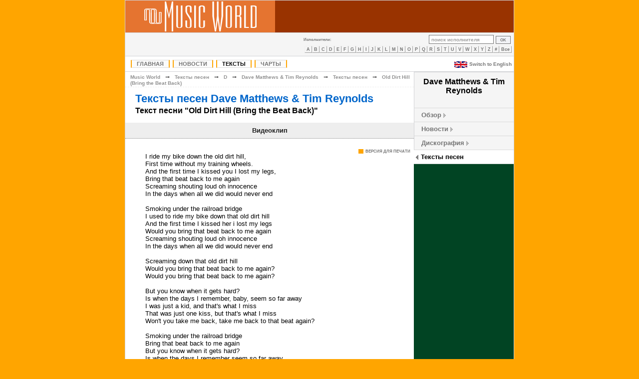

--- FILE ---
content_type: text/html; charset=UTF-8
request_url: https://ru.themusic-world.com/artist/dave_matthews__tim_reynolds/lyrics/old_dirt_hill_bring_the_beat_back
body_size: 3827
content:
<?xml version="1.0" encoding="utf-8"?>
<!DOCTYPE html PUBLIC "-//W3C//DTD HTML 4.01 Transitional//EN"
"http://www.w3.org/TR/html4/loose.dtd">
<HTML>
<head>
<title>Dave Matthews & Tim Reynolds - текст песни Old Dirt Hill (Bring the Beat Back) [Music World]</title>
<meta name="description" content="Dave Matthews & Tim Reynolds - текст песни Old Dirt Hill (Bring the Beat Back): `I ride my bike down the old dirt hill, First time without my training wheels.">
<meta name="keywords" content="Dave Matthews & Tim Reynolds, Old Dirt Hill (Bring the Beat Back)">
<meta http-equiv="Content-Type" content="text/html; charset=utf-8">
<link rel="canonical" href="//www.themusic-world.com/artist/dave_matthews__tim_reynolds/lyrics/old_dirt_hill_bring_the_beat_back">
<link rel="shortcut icon" href="//images.img-themusic-world.info/favicon.ico">
<link rel="stylesheet" type="text/css" href="//img-themusic-world.info/main.css?v=1.1">
<link rel="icon" href="//images.img-themusic-world.info/favicon.ico" type="image/x-icon">
<link rel="alternate" href="//en.themusic-world.com/artist/dave_matthews__tim_reynolds/lyrics/old_dirt_hill_bring_the_beat_back" hreflang="en" />
<link rel="alternate" href="//ru.themusic-world.com/artist/dave_matthews__tim_reynolds/lyrics/old_dirt_hill_bring_the_beat_back" hreflang="ru" />
<link rel="alternate" href="//www.themusic-world.com/artist/dave_matthews__tim_reynolds/lyrics/old_dirt_hill_bring_the_beat_back" hreflang="x-default" />
<!-- ads -->
<!-- Google Tag Manager -->
<script>(function(w,d,s,l,i){w[l]=w[l]||[];w[l].push({'gtm.start':
new Date().getTime(),event:'gtm.js'});var f=d.getElementsByTagName(s)[0],
j=d.createElement(s),dl=l!='dataLayer'?'&l='+l:'';j.async=true;j.src=
'https://www.googletagmanager.com/gtm.js?id='+i+dl;f.parentNode.insertBefore(j,f);
})(window,document,'script','dataLayer','GTM-5P54VRT');</script>
<!-- End Google Tag Manager -->
</head>
<body bgcolor="orange">
<!-- Google Tag Manager (noscript) -->
<noscript><iframe src="https://www.googletagmanager.com/ns.html?id=GTM-5P54VRT"
height="0" width="0" style="display:none;visibility:hidden"></iframe></noscript>
<!-- End Google Tag Manager (noscript) -->
<table width="780" cellpadding="0" cellspacing="0"  align="center" style="border: 1px solid #D2D3D6"><tr valign="middle">
<td bgcolor="#E57430" width="300" height="64" align="center"><a href="/"><img src="//img-themusic-world.info/images/mw_new.gif" border="0" width="225" height="60" alt="Music World"></a></td>
<td bgcolor="#993300" valign="middle" align="center"></td>
</tr>
</table>
<table width="780" cellpadding="0" cellspacing="0" align="center" style="border-left: 1px solid #D2D3D6; border-right: 1px solid #D2D3D6;">
<tr>
<td class="headerdown" align="left">
</td>
<td class="headerdown">&nbsp;</td>
<td class="headerdown" align="right"><table cellpadding="0" cellspacing="0" border="0">
<tr><td align="left" valign="middle"><div id="alphaartists">Исполнители:</div></td>
<td align="right" valign="middle">&nbsp;</td>

<td align="right" valign="middle" style="padding-right: 6px;"><FORM NAME="search" ACTION="/search/" METHOD="GET" ENCTYPE="multipart/form-data" STYLE="margin-top: 0px; margin-bottom: 0px;"><INPUT NAME="type" TYPE="hidden" VALUE="0"><INPUT NAME="value" onclick="this.focus();" onblur="if (value == '') {value = 'поиск исполнителя'; this.className='srcha';}" onfocus="if (value == 'поиск исполнителя') {value =''; this.className='srch';}" VALUE="поиск исполнителя" CLASS="srcha">&nbsp;<INPUT TYPE="Submit" VALUE="OK" CLASS="subm"></FORM></td>

</tr>
<tr><td colspan="3"><div align="center" id="alphamenu"><A HREF="/lyrics/A">A</A><A HREF="/lyrics/B">B</A><A HREF="/lyrics/C">C</A><A HREF="/lyrics/D">D</A><A HREF="/lyrics/E">E</A><A HREF="/lyrics/F">F</A><A HREF="/lyrics/G">G</A><A HREF="/lyrics/H">H</A><A HREF="/lyrics/I">I</A><A HREF="/lyrics/J">J</A><A HREF="/lyrics/K">K</A><A HREF="/lyrics/L">L</A><A HREF="/lyrics/M">M</A><A HREF="/lyrics/N">N</A><A HREF="/lyrics/O">O</A><A HREF="/lyrics/P">P</A><A HREF="/lyrics/Q">Q</A><A HREF="/lyrics/R">R</A><A HREF="/lyrics/S">S</A><A HREF="/lyrics/T">T</A><A HREF="/lyrics/U">U</A><A HREF="/lyrics/V">V</A><A HREF="/lyrics/W">W</A><A HREF="/lyrics/X">X</A><A HREF="/lyrics/Y">Y</A><A HREF="/lyrics/Z">Z</A><A HREF="/lyrics/other">#</A><A HREF="/lyrics/0">Все</A></div></td></tr></table></td></tr></table>
<table width="780" cellpadding="0" cellspacing="0" align="center" style="border-left: 1px solid #D2D3D6; border-right: 1px solid #D2D3D6; border-bottom: 1px solid #D2D3D6;" bgcolor="#ffffff">
<tr>
<td height="30">
<form name="langform" action="" method="post" enctype="multipart/form-data; charset=UTF-8"><table align="left" cellpadding=0 cellspacing=0 width="100%"><tr><td align="left"><div id="navmenu"><ul>
<li><a href="/" title="Вернуться на главную страницу">Главная</a></li><li><a href="/news/" title="Музыкальные новости">Новости</a></li><li><a href="/lyrics/" class="active" title="Тексты песен">Тексты</a></li><li><a href="/charts/" title="Музыкальные хит-парады">Чарты</a></li></ul></div></td><td>&nbsp;</td><td align="right" valign="middle"><!--<a href="#" onclick="document.langform.submit();" class="lang"><img src="/languages/english.gif" width="26" height="13" border="0" style="vertical-align:middle;" alt="English version" hspace="4">Switch to English</a><input type="hidden" name="lang" value="english">--></td></tr></table></form>
</td>
<td align="right"><a href="//en.themusic-world.com/artist/dave_matthews__tim_reynolds/lyrics/old_dirt_hill_bring_the_beat_back" class="lang"><img src="//images.img-themusic-world.info/english.gif" width="26" height="13" border="0" style="vertical-align:middle;" alt="English version" hspace="4">Switch to English</a>&nbsp;</td>
</tr></table><table width="780" border="0" cellpadding="0" cellspacing="0" align="center" style="border-left: 1px solid #D2D3D6; border-right: 1px solid #D2D3D6;" bgcolor="#ffffff">

<tr valign="top">

<td width="578" align="center"></td>

<td bgcolor="#014423" width="200" rowspan="3">



<span class="vcard"><div class="charts-selector-back">

<div class="charts-selector-head" align="center"><span class="charts-selector-head"><span class="fn nickname">Dave Matthews & Tim Reynolds</span></span></div>



<BR>


</div>


<ul id="charts-selector">

	<li><a href="/artist/dave_matthews__tim_reynolds">Обзор</a></li>

	<li><a href="/artist/dave_matthews__tim_reynolds/news">Новости</a></li>

	<li><a href="/artist/dave_matthews__tim_reynolds/albums">Дискография</a></li>

	<li CLASS="active" STYLE="border-bottom:#DADADA 1px solid; "><a href="/artist/dave_matthews__tim_reynolds/lyrics" CLASS="active">Тексты песен</a></li>

</ul>



</span><BR>

<br>
<br>



</td>

</tr>

<tr valign="top"><td height="600">

<table width="578" cellpadding="0" cellspacing="0" border="0">

<tr><td align="left" class="site-path"><div class="site-path"><A HREF="/" CLASS="site-path">Music World</A>&nbsp;&nbsp;→&nbsp;&nbsp;<A HREF="/lyrics/" CLASS="site-path">Тексты песен</A>&nbsp;&nbsp;→&nbsp;&nbsp;<A HREF="/lyrics/D" CLASS="site-path">D</A>&nbsp;&nbsp;→&nbsp;&nbsp;<A HREF="/artist/dave_matthews__tim_reynolds" CLASS="site-path">Dave Matthews & Tim Reynolds</A>&nbsp;&nbsp;→&nbsp;&nbsp;<A HREF="/artist/dave_matthews__tim_reynolds/lyrics" CLASS="site-path">Тексты песен</A>&nbsp;&nbsp;→&nbsp;&nbsp;<A HREF="/artist/dave_matthews__tim_reynolds/lyrics/old_dirt_hill_bring_the_beat_back" CLASS="site-path">Old Dirt Hill (Bring the Beat Back)</A></div></td></tr>
<!--
<tr><td align="right"><div style="margin-right:4px; margin-top:4px;"><script type="text/javascript" src="//s7.addthis.com/js/300/addthis_widget.js#pubid=vadya53"></script><div class="addthis_sharing_toolbox"></div></div></td></tr>
-->

<tr><td align="left"><h1 class="pagetitle"><A HREF="/artist/dave_matthews__tim_reynolds" CLASS=alb>Тексты песен Dave Matthews & Tim Reynolds</A></h1></td></tr>

<tr><td align="left"><DIV class="songtitle">Текст песни "Old Dirt Hill (Bring the Beat Back)"</DIV></td></tr>

<tr>

<td align="left"><DIV><BR>

<script language="javascript" src="/scripts/show_video.js"></script>

<div id="video_caption" align="center" style="background-color:#EEEEEE; display:block; padding-top:8px; padding-bottom:8px; border-bottom:1px dotted #808080;" onmouseover="toggleDiv(true);" onmouseout="toggleDiv(false);" onclick="toggleVideo('Dave Matthews & Tim Reynolds Old Dirt Hill (Bring the Beat Back)');"><A NAME="video_href" ID="video_href" CLASS="songs_rating_name"><B>Видеоклип</B></A></div>

<div id="video" align="center" style="background-color:#FFFFFF; display:none; padding-top:8px; padding-bottom:8px; border-bottom:1px dotted #808080;"><img src="/images/ajax_waiting.gif" width=16 height=16 alt="Loading..."></div><br>

<TABLE ALIGN="RIGHT"><TR><TD ALIGN="RIGHT"><div class="editmenu"><ul><li><a href="/artist/dave_matthews__tim_reynolds/lyrics/old_dirt_hill_bring_the_beat_back/print">Версия для печати</a></li></ul></div></TD></TR></TABLE>

<BLOCKQUOTE>I ride my bike down the old dirt hill, <br />
First time without my training wheels. <br />
And the first time I kissed you I lost my legs,<br />
Bring that beat back to me again<br />
Screaming shouting loud oh innocence<br />
In the days when all we did would never end<br />
<br />
Smoking under the railroad bridge<br />
I used to ride my bike down that old dirt hill<br />
And the first time I kissed her i lost my legs<br />
Would you bring that beat back to me again<br />
Screaming shouting loud oh innocence<br />
In the days when all we did would never end<br />
<br />
Screaming down that old dirt hill<br />
Would you bring that beat back to me again?<br />
Would you bring that beat back to me again?<br />
<br />
But you know when it gets hard?<br />
Is when the days I remember, baby, seem so far away <br />
I was just a kid, and that's what I miss<br />
That was just one kiss, but that's what I miss<br />
Won't you take me back, take me back to that beat again?<br />
<br />
Smoking under the railroad bridge<br />
Bring that beat back to me again<br />
But you know when it gets hard?<br />
Is when the days I remember seem so far away<br />
I was just a kid, and that's what I miss<br />
I was just a kid, but that's what I miss<br />
Come on, take me back, take me back to that beat again</BLOCKQUOTE></DIV>


</td></tr>

</table>

<BR>

<div style="margin:20px;">

<div id="disqus_thread"></div>

<script type="text/javascript">

    var disqus_shortname = 'music-world-ru';
    var disqus_config = function () {
        this.page.url = '//www.themusic-world.ru/artist/dave_matthews__tim_reynolds/lyrics/old_dirt_hill_bring_the_beat_back';  
        this.page.identifier = 'mw-dave_matthews__tim_reynolds-lyrics-old_dirt_hill_bring_the_beat_back-ru'; 
    };

    (function() { 
        var d = document, s = d.createElement('script');
        s.src = 'https://' + disqus_shortname + '.disqus.com/embed.js';
        s.setAttribute('data-timestamp', +new Date());
        (d.head || d.body).appendChild(s);
    })();

</script>

<noscript>Пожалуйста, активируйте поддержку JavaScript для просмотра <a href="http://disqus.com/?ref_noscript">комментариев</a>.</noscript>

<a href="//disqus.com" class="dsq-brlink">комментарии публикуются при поддержке <span class="logo-disqus">Disqus</span></a>

</div>

<BR><BR>

<TABLE WIDTH="100%"><TR><TD VALIGN="top">

<div id="artistmenu">

<ul><li><a href="/artist/dave_matthews__tim_reynolds/lyrics">Тексты песен Dave Matthews & Tim Reynolds</a></li></ul>

<ul><li><a href="/lyrics">Все тексты песен</a></li></ul>

</div>

</TD><TD WIDTH="200" VALIGN="top">



</TD></TABLE>

<br>


<br>

</td></tr></table><table width="780" align="center" cellspacing="0" cellpadding="0">
<tr>
<td align="right" width="20"></td>
<td align="right" width="200"><img src="//img-themusic-world.info/images/b1.jpg" alt=""></td>
<td align="left"><DIV CLASS="artists">&copy; 2011 Music World. Все права сохранены.</DIV>
<DIV ALIGN="LEFT"></DIV>
</td></tr></table>
<script defer src="https://static.cloudflareinsights.com/beacon.min.js/vcd15cbe7772f49c399c6a5babf22c1241717689176015" integrity="sha512-ZpsOmlRQV6y907TI0dKBHq9Md29nnaEIPlkf84rnaERnq6zvWvPUqr2ft8M1aS28oN72PdrCzSjY4U6VaAw1EQ==" data-cf-beacon='{"version":"2024.11.0","token":"f70f8a640a8c4f699220937274468841","r":1,"server_timing":{"name":{"cfCacheStatus":true,"cfEdge":true,"cfExtPri":true,"cfL4":true,"cfOrigin":true,"cfSpeedBrain":true},"location_startswith":null}}' crossorigin="anonymous"></script>
</BODY>
</HTML>
